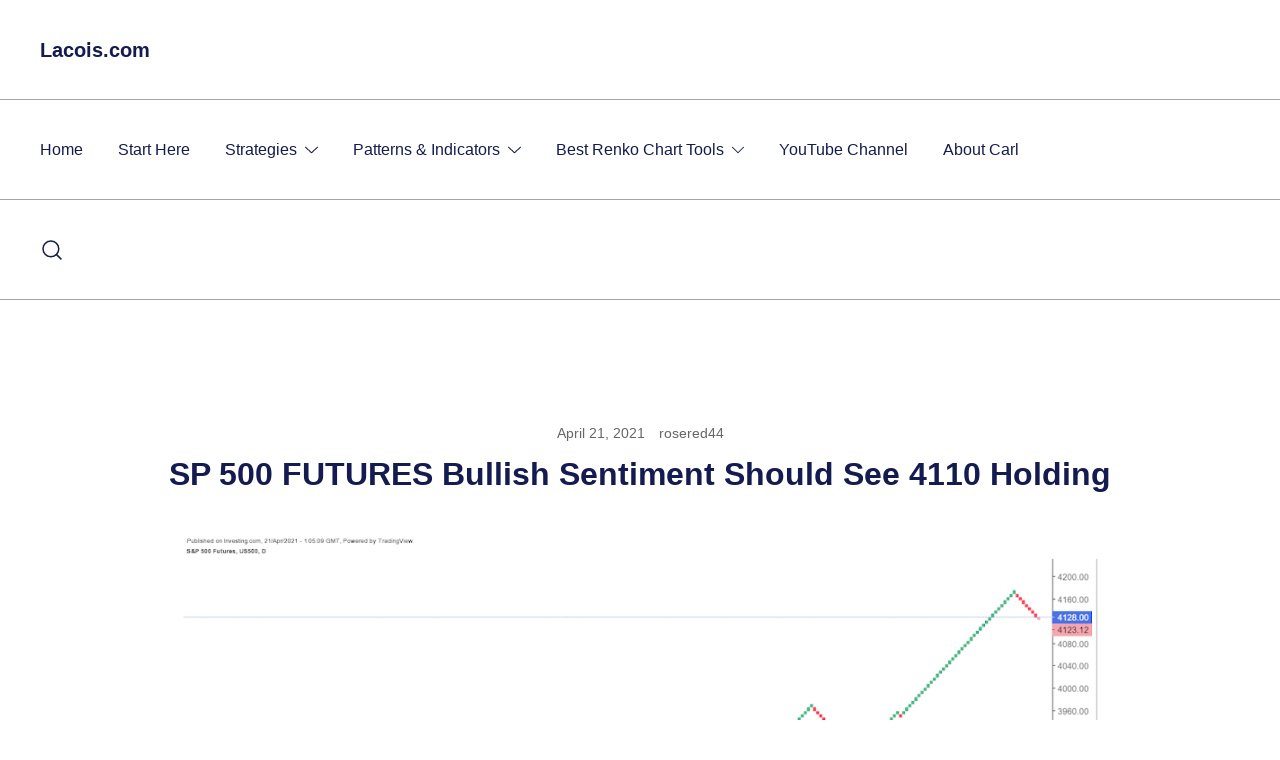

--- FILE ---
content_type: text/javascript
request_url: https://lacois.com/wp-content/cache/debloat/js/74da5e739c49dfea98e28f893097cdfa.js
body_size: 10427
content:
function _createForOfIteratorHelper(e,t){var a,o,n,i,s="undefined"!=typeof Symbol&&e[Symbol.iterator]||e["@@iterator"];if(s)return n=!(o=!0),{s:function(){s=s.call(e)},n:function(){var e=s.next();return o=e.done,e},e:function(e){n=!0,a=e},f:function(){try{o||null==s.return||s.return()}finally{if(n)throw a}}};if(Array.isArray(e)||(s=_unsupportedIterableToArray(e))||t&&e&&"number"==typeof e.length)return s&&(e=s),i=0,{s:t=function(){},n:function(){return i>=e.length?{done:!0}:{done:!1,value:e[i++]}},e:function(e){throw e},f:t};throw new TypeError("Invalid attempt to iterate non-iterable instance.\nIn order to be iterable, non-array objects must have a [Symbol.iterator]() method.")}function _unsupportedIterableToArray(e,t){var a;if(e)return"string"==typeof e?_arrayLikeToArray(e,t):"Map"===(a="Object"===(a={}.toString.call(e).slice(8,-1))&&e.constructor?e.constructor.name:a)||"Set"===a?Array.from(e):"Arguments"===a||/^(?:Ui|I)nt(?:8|16|32)(?:Clamped)?Array$/.test(a)?_arrayLikeToArray(e,t):void 0}function _arrayLikeToArray(e,t){(null==t||t>e.length)&&(t=e.length);for(var a=0,o=Array(t);a<t;a++)o[a]=e[a];return o}var botiga=botiga||{};botiga.helpers={botigaDomReady:function(e){if("function"==typeof e)return"interactive"===document.readyState||"complete"===document.readyState?e():void document.addEventListener("DOMContentLoaded",e,!1)},isInVerticalViewport:function(e){e=e.getBoundingClientRect();return 0<=e.top&&e.bottom<=(window.innerHeight||document.documentElement.clientHeight)},isInHorizontalViewport:function(e){e=e.getBoundingClientRect();return 0<=e.left&&e.right<=document.documentElement.clientWidth},ajax:function(e,t,a,o){(n=new XMLHttpRequest).open("POST",botiga.ajaxurl,!0),n.setRequestHeader("Content-type","application/x-www-form-urlencoded"),n.onload=function(){200<=this.status&&this.status<400&&o.apply(this)};var n,i="";a=Object.entries(a);for(var s=0;s<a.length;s++)i+="&"+a[s].join("=");n.send("action="+e+"&nonce="+t+i)},setCookie:function(e,t,a){var o=new Date,a=(o.setTime(o.getTime()+24*a*60*60*1e3),"expires="+o.toUTCString());document.cookie=e+"="+t+";"+a+";path=/"},getCookie:function(e){for(var t=e+"=",a=document.cookie.split(";"),o=0;o<a.length;o++){for(var n=a[o];" "==n.charAt(0);)n=n.substring(1);if(0==n.indexOf(t))return n.substring(t.length,n.length)}return""}},botiga.navigation={init:function(){var e=null==document.getElementById("site-navigation")?document.getElementById("site-navigation-mobile"):document.getElementById("site-navigation"),n=document.getElementsByClassName("botiga-offcanvas-menu")[0],i=document.getElementsByClassName("menu-toggle")[0];if(null!==e&&(e||void 0!==i)&&void 0!==n){var t=document.getElementsByClassName("mobile-menu-close")[0];if(void 0!==i){var a=e.getElementsByTagName("ul")[0];e.getElementsByClassName("mobile-menu-close")[0];if(void 0===a)i.style.display="none";else{a.classList.contains("nav-menu")||a.classList.add("nav-menu");var s=n.querySelectorAll("a[href]:not([disabled]):not(.mobile-menu-close)")[0],e=(i.addEventListener("click",function(e){e.preventDefault(),i.classList.add("open"),n.classList.add("toggled"),document.body.classList.add("mobile-menu-visible");var t,a=_createForOfIteratorHelper(n.querySelectorAll('.dropdown-symbol, .menu-item-has-children > a[href="#"]'));try{for(a.s();!(t=a.n()).done;){var o=t.value;o.addEventListener("touchstart",v),o.addEventListener("click",v),o.addEventListener("keydown",function(e){"Enter"!==e.key&&13!==e.keyCode||(e.preventDefault(),o.parentNode.parentNode.getElementsByClassName("sub-menu")[0].classList.toggle("toggled"))})}}catch(e){a.e(e)}finally{a.f()}s.focus()}),n.querySelectorAll('a[href*="#"]'));if(e.length){var o,r=_createForOfIteratorHelper(e);try{for(r.s();!(o=r.n()).done;)o.value.addEventListener("click",function(e){e.target.hash&&null!==document.querySelector(e.target.hash)&&!e.target.classList.contains("botiga-tabs-nav-link")&&(i.classList.remove("open"),n.classList.remove("toggled"),document.body.classList.remove("mobile-menu-visible"))})}catch(e){r.e(e)}finally{r.f()}}var c,s=(e=n.querySelectorAll("a[href]:not([disabled])"))[0],e=(e[e.length-1].addEventListener("keydown",function(e){"Tab"!==e.key&&9!==e.keyCode||e.shiftKey||s.focus()}),t.addEventListener("click",function(e){e.preventDefault();e=i.getBoundingClientRect();0<e.top+e.height&&i.focus(),i.classList.remove("open"),n.classList.remove("toggled"),document.body.classList.remove("mobile-menu-visible")}),document.addEventListener("click",function(e){null!==e.target.closest(".botiga-offcanvas-menu")||e.target.classList.contains("menu-toggle")||null!==e.target.closest(".menu-toggle")||(i.classList.remove("open"),n.classList.remove("toggled"),document.body.classList.remove("mobile-menu-visible"))}),a.getElementsByTagName("a")),t=a.querySelectorAll(".menu-item-has-children > a, .page_item_has_children > a"),l=_createForOfIteratorHelper(e);try{for(l.s();!(c=l.n()).done;){var d=c.value;d.addEventListener("focus",g,!0),d.addEventListener("blur",g,!0)}}catch(e){l.e(e)}finally{l.f()}var u,m=_createForOfIteratorHelper(t);try{for(m.s();!(u=m.n()).done;)u.value.addEventListener("touchstart",g,!1)}catch(e){m.e(e)}finally{m.f()}this.mobileAccordionNavigation(),this.initHoverClass(),this.checkMenuReverse()}}}function v(e){e.cancelable&&e.preventDefault();var t=e.target.closest("li");if(t.querySelector(".sub-menu").classList.contains("toggling"))return!1;t.querySelector(".sub-menu").classList.toggle("toggling"),t.querySelector(".sub-menu").classList.toggle("toggled"),setTimeout(function(){t.querySelector(".sub-menu").classList.remove("toggling")},300)}function g(){if("focus"===event.type||"blur"===event.type)for(var e=this;!e.classList.contains("nav-menu");)"li"===e.tagName.toLowerCase()&&e.classList.toggle("focus"),e=e.parentNode;if("touchstart"===event.type){var t,a=this.parentNode,o=(event.preventDefault(),_createForOfIteratorHelper(a.parentNode.children));try{for(o.s();!(t=o.n()).done;){var n=t.value;a!==n&&n.classList.remove("focus")}}catch(e){o.e(e)}finally{o.f()}a.classList.toggle("focus")}}},initHoverClass:function(){var e=this;if(void 0!==botiga.settings&&"no"===botiga.settings.misc.dropdowns_hover_delay)return!1;for(var t=!1,a=0,o=[{name:"scroll",selector:window},{name:"mouseenter",selector:document},{name:"mouseover",selector:document},{name:"touchstart",selector:document}];a<o.length;a++){var n=o[a];n.selector.addEventListener(n.name,function(){if(t)return!1;t=!0,e.addHoverClassToDropdownItems()})}},addHoverClassToDropdownItems:function(){var s,t=_createForOfIteratorHelper(document.querySelectorAll(".botiga-dropdown-li"));try{for(t.s();!(s=t.n()).done;)(()=>{var a,o,e=s.value,n=e;e.addEventListener("mouseover",function(e){var t=this;clearTimeout(a),o=setTimeout(function(){t.classList.add("hovered")},300)});var t,i=_createForOfIteratorHelper(e.querySelectorAll(".botiga-dropdown-ul > .botiga-dropdown-li"));try{for(i.s();!(t=i.n()).done;)t.value.addEventListener("mouseover",function(e){clearTimeout(a),setTimeout(function(){n.classList.add("hovered")},300)})}catch(e){i.e(e)}finally{i.f()}e.addEventListener("mouseout",function(e){var t=this;if(clearTimeout(o),n.contains(e.relatedTarget))return!1;a=setTimeout(function(){t.classList.remove("hovered")},300)})})()}catch(e){t.e(e)}finally{t.f()}},mobileAccordionNavigation:function(){var e=document.querySelectorAll(".botiga-dropdown-mobile-accordion");if(!e.length)return!1;var t,a=_createForOfIteratorHelper(e);try{for(a.s();!(t=a.n()).done;){var o=t.value.querySelectorAll(".menu-item-has-children");if(!o.length)return!1;var n,i=_createForOfIteratorHelper(o);try{for(i.s();!(n=i.n()).done;)n.value.querySelectorAll(".dropdown-symbol")[0].addEventListener("click",function(e){e.stopPropagation();e=this.parentNode;e.classList.contains("expand")?e.classList.remove("expand"):e.classList.add("expand")})}catch(e){i.e(e)}finally{i.f()}}}catch(e){a.e(e)}finally{a.f()}},checkMenuReverse:function(){var e,t=_createForOfIteratorHelper(document.querySelectorAll(".header-login-register, .top-bar-login-register, .botiga-dropdown .menu li"));try{for(t.s();!(e=t.n()).done;){var a=e.value;a.removeEventListener("mouseover",this.menuReverseEventHandler),a.addEventListener("mouseover",this.menuReverseEventHandler,{passive:!0}),a.removeEventListener("touchstart",this.menuReverseEventHandler),a.addEventListener("touchstart",this.menuReverseEventHandler,{passive:!0})}}catch(e){t.e(e)}finally{t.f()}},menuReverseEventHandler:function(){var e="rtl"===document.querySelector("html").getAttribute("dir"),t=(event.stopPropagation(),event.currentTarget.querySelector(".header-login-register>nav, .top-bar-login-register>nav, .sub-menu"));return null!==t&&(t.classList.remove("sub-menu-reverse"),!e&&(0!=botiga.helpers.isInHorizontalViewport(t)||t.closest(".menu-item").classList.contains("botiga-mega-menu"))?t.classList.remove("sub-menu-reverse"):t.classList.add("sub-menu-reverse"),!(t.closest(".site-header")||t.closest(".bottom-header-row")||t.closest(".bhfb-header")))&&(t.classList.remove("sub-menu-reverse-vertically"),void(0!=botiga.helpers.isInVerticalViewport(t)||t.closest(".menu-item").classList.contains("botiga-mega-menu")?t.classList.remove("sub-menu-reverse-vertically"):t.classList.add("sub-menu-reverse-vertically")))}},botiga.autoSelectVariations={init:function(){var e;null!=(e=botiga.settings)&&null!=(e=e.misc)&&e.auto_select_variations&&(document.addEventListener("wc_variation_form",function(e){var a,o=e.target;o&&o.matches(".variations_form")&&1===(e=(o.dataset.product_variations?JSON.parse(o.dataset.product_variations):[]).filter(function(e){return e.is_in_stock&&e.is_purchasable})).length&&(a=e[0].attributes,Object.keys(a).forEach(function(e){var t=a[e],e=o.querySelector('select[name="'.concat(e,'"]'));e&&(e.value=t)}),e=o.querySelector("select"))&&e.dispatchEvent(new Event("change",{bubbles:!0}))},!0),document.querySelectorAll(".variations_form").forEach(function(e){var t;e.dataset.product_variations&&(t=new CustomEvent("wc_variation_form",{bubbles:!0,cancelable:!0}),e.dispatchEvent(t))}))}},botiga.desktopOffCanvasToggleNav={init:function(){var e=document.getElementById("site-navigation"),t=document.getElementsByClassName("botiga-desktop-offcanvas-menu")[0];if(e&&void 0!==t){var a,o=_createForOfIteratorHelper(t.querySelectorAll('.dropdown-symbol, .menu-item-has-children > a[href="#"]'));try{for(o.s();!(a=o.n()).done;){var n=a.value;n.addEventListener("touchstart",i),n.addEventListener("click",i),n.addEventListener("keydown",function(e){"Enter"!==e.key&&13!==e.keyCode||(e.preventDefault(),n.parentNode.parentNode.getElementsByClassName("sub-menu")[0].classList.toggle("toggled"))})}}catch(e){o.e(e)}finally{o.f()}}function i(e){e.preventDefault(),e.target.closest("li").querySelector(".sub-menu").classList.toggle("toggled")}}},botiga.desktopOffcanvasNav={init:function(){var e=document.querySelectorAll(".desktop-menu-toggle"),t=document.getElementsByClassName("desktop-menu-close")[0],a=document.getElementsByClassName("botiga-desktop-offcanvas")[0];if(!e.length)return!1;for(var o=0;o<e.length;o++)e[o].addEventListener("click",function(e){e.preventDefault(),a.classList.contains("botiga-desktop-offcanvas-show")?a.classList.remove("botiga-desktop-offcanvas-show"):a.classList.add("botiga-desktop-offcanvas-show")});t.addEventListener("click",function(e){e.preventDefault(),a.classList.remove("botiga-desktop-offcanvas-show")}),document.addEventListener("click",function(e){null===e.target.closest(".botiga-desktop-offcanvas-menu")&&null!==a.querySelector(".botiga-mega-menu .sub-menu.toggled")&&a.querySelector(".botiga-mega-menu .sub-menu.toggled").classList.remove("toggled")})}},botiga.headerSearch={init:function(){var t=this,n=document.querySelectorAll(".header-search"),i=window.matchMedia("(max-width: 1024px)").matches?document.querySelector("#masthead-mobile .header-search-form"):document.querySelector("#masthead .header-search-form"),s=document.getElementsByClassName("search-overlay")[0],e=null!==i?i.getElementsByClassName("search-submit")[0]:void 0;if(0!==n.length){if(document.body.classList.contains("has-bhfb-builder")&&(i=document.querySelector(".header-search-form")),void 0!==s){var a,o=_createForOfIteratorHelper(n);try{for(o.s();!(a=o.n()).done;)a.value.addEventListener("click",function(e){if(e.preventDefault(),1<n.length){var t,a=_createForOfIteratorHelper(n);try{for(a.s();!(t=a.n()).done;)t.value.classList.toggle("hide")}catch(e){a.e(e)}finally{a.f()}}i.classList.toggle("active"),s.classList.toggle("active"),document.body.classList.toggle("header-search-form-active"),e.target.closest(".header-search").getElementsByClassName("icon-search")[0].classList.toggle("active"),e.target.closest(".header-search").getElementsByClassName("icon-cancel")[0].classList.toggle("active"),e.target.closest(".header-search").classList.add("active"),e.target.closest(".header-search").classList.remove("hide");var o="",o=(window.matchMedia("screen and (min-width: 1024px)").matches?document.querySelectorAll(".bhfb-desktop .header-search-form .search-field"):document.querySelectorAll(".bhfb-mobile .header-search-form .search-field"))[0];void 0!==(o=e.target.closest(".header-search").parentNode.classList.contains("header-search-form-hide-input-on-mobile")?document.querySelectorAll(".bhfb-mobile .header-search-form .search-field")[1]:o)&&o.focus(),null!==e.target.closest(".botiga-offcanvas-menu")&&e.target.closest(".botiga-offcanvas-menu").classList.remove("toggled")})}catch(e){o.e(e)}finally{o.f()}s.addEventListener("click",function(){i.classList.remove("active"),s.classList.remove("active"),document.body.classList.remove("header-search-form-active"),t.backButtonsToDefaultState(n)})}void 0!==e&&e.addEventListener("keydown",function(e){"Tab"!==e.key&&e.keyCode!==KEYCODE_TAB||(i.classList.remove("active"),s.classList.remove("active"),document.body.classList.remove("header-search-form-active"),t.backButtonsToDefaultState(n),n.focus())});e=null!==document.getElementsByClassName("header-desktop-offcanvas-layout2")[0]&&document.getElementsByClassName("botiga-desktop-offcanvas")[0];return e&&e.addEventListener("click",function(e){null===e.target.closest(".header-search")&&(i.classList.remove("active"),s.classList.remove("active"),document.body.classList.remove("header-search-form-active"),t.backButtonsToDefaultState(n))}),this}},backButtonsToDefaultState:function(e){var t,a=_createForOfIteratorHelper(e);try{for(a.s();!(t=a.n()).done;){var o=t.value;o.classList.remove("hide"),o.querySelector(".icon-cancel").classList.remove("active"),o.querySelector(".icon-search").classList.add("active")}}catch(e){a.e(e)}finally{a.f()}}},botiga.stickyHeader={init:function(){var e,t,a,o=this,n=document.getElementsByClassName("sticky-header")[0],i=document.getElementsByClassName("bhfb-sticky-header")[0],s=document.getElementsByTagName("body")[0];void 0===n&&void 0===i||(e=void 0!==n?".sticky-header":".bhfb-sticky-header",void 0===n&&(n=i),this.stickyChangeLogo(),10<(window.pageYOffset||document.documentElement.scrollTop)&&(n.classList.add("is-sticky"),s.classList.add("sticky-header-active"),window.dispatchEvent(new Event("botiga.sticky.header.activated"))),t=document.querySelector(e).getBoundingClientRect().y,document.body.classList.contains("admin-bar")&&(t-=32),document.body.classList.contains("botiga-site-layout-padded")&&(t-=parseInt(getComputedStyle(document.body).getPropertyValue("--botiga_padded_spacing"))),n.classList.contains("sticky-scrolltop")||null!==document.querySelector(".bhfb.sticky-scrolltop")?(a=0,window.addEventListener("scroll",function(){var e=window.pageYOffset||document.documentElement.scrollTop,t=a<e||e<10;(t=null!==document.querySelector(".bhfb.sticky-scrolltop")?e<document.querySelector(".bhfb.sticky-scrolltop").getBoundingClientRect().height:t)?(n.classList.remove("is-sticky"),s.classList.remove("sticky-header-active"),o.isHBStickyDeactivated("scrolltop"),s.classList.add("on-header-area"),window.dispatchEvent(new Event("botiga.sticky.header.deactivated"))):(n.classList.add("is-sticky"),s.classList.add("sticky-header-active"),o.isHBStickyActive("scrolltop"),s.classList.remove("on-header-area"),window.dispatchEvent(new Event("botiga.sticky.header.activated"))),a=e<=0?0:e},!1)):window.addEventListener("scroll",function(){var e=window.scrollY;t<e?(n.classList.add("sticky-shadow"),s.classList.add("sticky-header-active"),o.isHBStickyActive(),window.dispatchEvent(new Event("botiga.sticky.header.activated"))):(n.classList.remove("sticky-shadow"),s.classList.remove("sticky-header-active"),o.isHBStickyDeactivated(),window.dispatchEvent(new Event("botiga.sticky.header.deactivated")))},!1))},isHBStickyActive:function(e){var t=document.querySelector("header.bhfb"),a=document.body.classList.contains("admin-bar"),o=document.querySelector(".bhfb-above_header_row"),n=document.querySelector(".bhfb-main_header_row"),i=document.querySelector(".bhfb-below_header_row");if(null===t)return!1;var s=0,r=!1;o.classList.remove("bhfb-sticky-hidden"),n.classList.remove("bhfb-sticky-hidden"),i.classList.remove("bhfb-sticky-hidden"),t.classList.contains("sticky-row-main-header-row")&&(i.classList.contains("bt-d-none")||i.classList.add("bhfb-sticky-hidden"),(o.classList.contains("bt-d-none")||(s=o.clientHeight,document.body.classList.contains("botiga-site-layout-padded")))&&(r=!0),a?s-=32:!o.classList.contains("bt-d-none")&&document.body.classList.contains("botiga-site-layout-padded")&&(r=!1),document.body.classList.contains("botiga-site-layout-padded")&&(s-=parseFloat(getComputedStyle(document.body).getPropertyValue("--botiga_padded_spacing"))),s=r?+Math.abs(s):-Math.abs(s),t.style.top="".concat(s,"px")),t.classList.contains("sticky-row-below-header-row")&&(i.classList.contains("bt-d-none")||(s=a?t.clientHeight-i.clientHeight-32-parseFloat(getComputedStyle(i).borderBottomWidth):t.clientHeight-i.clientHeight-parseFloat(getComputedStyle(i).borderBottomWidth)),o.classList.contains("bt-d-none")&&n.classList.contains("bt-d-none")&&(r=!0),document.body.classList.contains("botiga-site-layout-padded")&&(s-=parseFloat(getComputedStyle(document.body).getPropertyValue("--botiga_padded_spacing"))),s=r?+Math.abs(s):-Math.abs(s),t.style.top="".concat(s,"px")),"scrolltop"===e&&document.body.classList.contains("on-header-area")&&(t.classList.add("bhfb-no-transition"),setTimeout(function(){t.classList.remove("bhfb-no-transition")},500))},isHBStickyDeactivated:function(e){var t=document.querySelector("header.bhfb");if(null===t)return!1;t.classList.contains("sticky-row-main-header-row")&&(t.style.top="0px"),t.classList.contains("sticky-row-below-header-row")&&!document.querySelector(".bhfb-below_header_row").classList.contains("bt-d-none")&&(t.style.top="0px")},stickyChangeLogo:function(){var e=!1;if(window.matchMedia("screen and (min-width: 1024px)").matches&&"undefined"!=typeof botiga_sticky_header_logo){var t=document.body.classList.contains("has-bhfb-builder")?document.querySelector(".bhfb-sticky-header .site-branding img"):document.querySelector(".sticky-header .site-branding img");if(null===t)return!1;var a=t.getAttribute("src"),o=t.getAttribute("srcset"),n=t.getAttribute("sizes"),i=t.clientHeight;window.addEventListener("botiga.sticky.header.activated",function(){if(e)return!1;t.setAttribute("src",botiga_sticky_header_logo[0]),t.setAttribute("style","max-height: "+i+"px;"),void 0!==botiga_sticky_header_logo.srcset&&t.setAttribute("srcset",botiga_sticky_header_logo.srcset),void 0!==botiga_sticky_header_logo.sizes&&t.setAttribute("sizes",botiga_sticky_header_logo.sizes),e=!0}),window.addEventListener("botiga.sticky.header.deactivated",function(){if(!e)return!1;t.setAttribute("src",a),null!==o&&t.setAttribute("srcset",o),null!==n&&t.setAttribute("sizes",n),e=!1})}}},botiga.scrollDirection={init:function(){var t,e=document.querySelectorAll(".botiga-single-sticky-add-to-cart-wrapper.hide-when-scroll"),a=document.getElementsByTagName("body")[0];"null"!=typeof e&&(t=0,window.addEventListener("scroll",function(){var e=window.pageYOffset||document.documentElement.scrollTop;t<e?(a.classList.remove("botiga-scrolling-up"),a.classList.add("botiga-scrolling-down")):(a.classList.remove("botiga-scrolling-down"),a.classList.add("botiga-scrolling-up")),t=e<=0?0:e},!1))}},botiga.customAddToCartButton={init:function(){var e=document.querySelectorAll(".botiga-custom-addtocart");if(!e.length)return!1;for(var t=0;t<e.length;t++)e[t].addEventListener("click",function(e){e.preventDefault();var t=this,e=this.getAttribute("data-product-id"),a=this.getAttribute("data-context"),o=this.innerHTML,n=this.getAttribute("data-loading-text"),i=this.getAttribute("data-added-text"),s=this.getAttribute("data-nonce"),r=new XMLHttpRequest;r.open("POST",botiga.ajaxurl,!0),r.setRequestHeader("Content-type","application/x-www-form-urlencoded"),t.innerHTML=n,r.onload=function(){200<=this.status&&this.status<400&&(t.innerHTML=i,setTimeout(function(){t.innerHTML=o},1500),jQuery(document.body).trigger("wc_fragment_refresh"),jQuery(document.body).trigger("added_to_cart"),document.body.dispatchEvent(new Event("botiga.custom_added_to_cart")))},r.send("action=botiga_custom_addtocart&product_id="+e+"&context="+a+"&nonce="+s)})}},botiga.backToTop={init:function(){this.backToTop(),window.addEventListener("scroll",function(){this.backToTop()}.bind(this)),this.safariDoubleClickFix()},backToTop:function(){var e=document.getElementsByClassName("back-to-top")[0];void 0!==e&&(300<window.pageYOffset?e.classList.add("display"):e.classList.remove("display"),e.removeEventListener("click",this.scrollToTop),e.addEventListener("click",this.scrollToTop))},scrollToTop:function(){window.scrollTo({top:0,left:0,behavior:"smooth"})},safariDoubleClickFix:function(){var e=document.querySelectorAll(".product-gallery-summary .botiga-single-addtocart-wrapper .button, .single-product .content-wrapper a, .single-product .footer-widgets a, .single-product .site-footer a");if(!e.length)return!1;var t,a=_createForOfIteratorHelper(e);try{for(a.s();!(t=a.n()).done;)t.value.addEventListener("touchend",function(){})}catch(e){a.e(e)}finally{a.f()}}},botiga.qtyButton={init:function(e){this.events(e),this.wooEvents()},isInsideCarousel:function(e){return null!==e.closest(".botiga-carousel")&&!1===e.closest(".botiga-carousel").classList.contains("botiga-carousel-not-initialized")&&"true"!==e.closest(".botiga-carousel").getAttribute("data-initialized")},events:function(e){var s=this,t=document.querySelectorAll(".botiga-quantity-minus");if(t.length<1)return!1;for(var a=0;a<t.length;a++){var o=t[a].closest(".quantity");if(null!==o&&!o.dataset.qtyInitialized&&!s.isInsideCarousel(t[a])){if(o.classList.contains("hidden"))return!1;var n=o.querySelector(".qty"),i=o.querySelector(".botiga-quantity-plus"),r=o.querySelector(".botiga-quantity-minus"),c=o.querySelector(".input-text");i.classList.add("show"),r.classList.add("show"),n.addEventListener("change",function(e){s.behaviorsBasedOnQuantityValue(this,this.value)}),n.addEventListener("keyup",function(e){s.behaviorsBasedOnQuantityValue(this,this.value)}),i.addEventListener("click",function(e){e.preventDefault();var e=this.parentNode.querySelector(".qty"),t=Number(e.getAttribute("max"))||99999,a=Number(e.getAttribute("min")),o=Number(e.getAttribute("step")),n=Number(e.value),i=document.createEvent("HTMLEvents");e.value=Math.max(a,Math.min(t,(n+o).toFixed(1))),i.initEvent("change",!0,!1),e.dispatchEvent(i),s.updateAddToCartQuantity(this,e.value),s.updateBuyNowButtonQuantity(this,e.value),s.behaviorsBasedOnQuantityValue(this,e.value)}),r.addEventListener("click",function(e){e.preventDefault();var e=this.parentNode.querySelector(".qty"),t=Number(e.getAttribute("max"))||99999,a=Number(e.getAttribute("min")),o=Number(e.getAttribute("step")),n=Number(e.value),i=document.createEvent("HTMLEvents");e.value=Math.max(a,Math.min(t,(n-o).toFixed(1))),i.initEvent("change",!0,!1),e.dispatchEvent(i),s.updateAddToCartQuantity(this,e.value),s.updateBuyNowButtonQuantity(this,e.value),s.behaviorsBasedOnQuantityValue(this,e.value)}),c.addEventListener("change",function(e){s.updateAddToCartQuantity(this,this.value),s.updateBuyNowButtonQuantity(this,this.value)}),o.dataset.qtyInitialized=!0}}},wooEvents:function(){var e=this;"undefined"!=typeof jQuery&&(jQuery("body").on("updated_cart_totals",function(){e.events()}),jQuery(document).on("wc_fragments_loaded",function(){e.events()}))},updateAddToCartQuantity:function(e,t){if(null!==e.closest(".woocommerce-cart-form"))return!1;var a,o=e.closest(".product")?".product":".wc-block-grid__product",o=e.closest(o),n=e.parentNode.querySelector(".qty");o&&(o=o.querySelector(".add_to_cart_button:not(.single_add_to_cart_button)"))&&o.setAttribute("data-quantity",t),(e.closest(".mini_cart_item")?e.closest(".mini_cart_item"):e.closest(".woocommerce-cart-form__cart-item"))&&((a=jQuery(e.closest(".widget_shopping_cart"))).block({message:null,overlayCSS:{background:"#fff",opacity:.6}}),jQuery.post({url:botiga.ajaxurl,data:{action:"botiga_update_mini_cart_quantity",quantity:n.value,cart_item_key:n.name,nonce:jQuery("#mini_cart_qty_nonce").val()},success:function(e){jQuery(document.body).trigger("added_to_cart",[e.fragments,e.cart_hash]),setTimeout(function(){a.unblock()},100)}}))},updateBuyNowButtonQuantity:function(e,t){var a=!(!e.parentNode.parentNode.classList.contains("botiga-sc-product-name")&&!e.parentNode.parentNode.classList.contains("product-name")),o=null!==e.closest(".woocommerce-mini-cart-item");return!a&&!o&&(a=e.closest(".product")?".product":".wc-block-grid__product",o=e.closest(a),e.parentNode.querySelector(".qty"),null!==(a=o?o.querySelector(".botiga-buy-now-button"):null))&&((e=new URL(a.getAttribute("href"))).searchParams.set("quantity",t),void a.setAttribute("href",e))},behaviorsBasedOnQuantityValue:function(e,t){var a=e.closest(".product")?".product":".wc-block-grid__product",e=e.closest(a);e&&(a=e.querySelector(".add_to_cart_button:not(.single_add_to_cart_button)"))&&(0==t?a.classList.add("disabled"):a.classList.remove("disabled"))}},botiga.carousel={init:function(){this.build(),this.events()},build:function(){var e=this;if(null===document.querySelector(".botiga-carousel")&&null===document.querySelector(".has-cross-sells-carousel")&&null===document.querySelector(".botiga-woocommerce-mini-cart__cross-sell"))return!1;var t,a=_createForOfIteratorHelper(document.querySelectorAll(".botiga-carousel, #masthead .cross-sells, .botiga-side-mini-cart .cross-sells, .cart-collaterals .cross-sells"));try{for(a.s();!(t=a.n()).done;){var o=t.value;if(null===o.querySelector(".botiga-carousel-stage")&&o.querySelector(".products").classList.add("botiga-carousel-stage"),"true"!==o.getAttribute("data-initialized")){var n,i=o.getAttribute("data-per-page"),s=(null===i&&(n=o.querySelector(".products").classList.value,[1,2,3,4,5].forEach(function(e){0<n.indexOf("columns-"+e)&&(i=e)})),document.createElement("div")),r=o.querySelector(".botiga-carousel-stage"),c=(s.className="botiga-carousel-wrapper",s.innerHTML=r.outerHTML,r.remove(),o.append(s),30);if("undefined"!=typeof botiga_carousel?c=parseInt(botiga_carousel.margin_desktop):null!==o.closest(".botiga-woocommerce-mini-cart__cross-sell")&&(c=15),o.querySelectorAll("li.product").length<=parseInt(i))return o.classList.add("botiga-carousel-not-initialized"),!1;new Siema({parentSelector:o,selector:".botiga-carousel-stage",duration:200,easing:"ease-out",perPage:null!==i?{0:1,768:2,1025:parseInt(i)}:2,startIndex:0,draggable:!0,multipleDrag:!1,threshold:20,loop:!0,rtl:"rtl"===document.querySelector("html").getAttribute("dir"),margin:c,onInit:function(){window.dispatchEvent(new Event("botiga.carousel.initialized")),e.maybeInitExtraFeatures()}})}}}catch(e){a.e(e)}finally{a.f()}},events:function(){var a,o=this;"undefined"!=typeof jQuery&&(a=!0,jQuery(document.body).on("wc_fragment_refresh added_to_cart removed_from_cart",function(){setTimeout(function(){var e=document.getElementById("site-header-cart");if(null===e)return!1;var t=e.querySelector(".cart_list");null!==t&&(2<t.children.length?(e.classList.remove("mini-cart-has-no-scroll"),e.classList.add("mini-cart-has-scroll")):(e.classList.remove("mini-cart-has-scroll"),e.classList.add("mini-cart-has-no-scroll"))),o.build(),a=!1},a?1e3:0)}))},maybeInitExtraFeatures:function(){botiga.qtyButton.init()}},botiga.copyLinkToClipboard={init:function(e,t){e.preventDefault(),navigator.clipboard.writeText(window.location.href),t.classList.add("copied"),t.setAttribute("data-botiga-tooltip",botiga.i18n.botiga_sharebox_copy_link_copied),setTimeout(function(){t.setAttribute("data-botiga-tooltip",botiga.i18n.botiga_sharebox_copy_link),t.classList.remove("copied")},1e3)}},botiga.toggleClass={init:function(e,t,a){e.preventDefault(),e.stopPropagation();var e=document.querySelector(t.getAttribute("data-botiga-selector")),o=t.getAttribute("data-botiga-toggle-class-remove"),t=t.getAttribute("data-botiga-toggle-class"),e=e.classList;"string"==typeof o&&e.remove(o),e.toggle(t),a&&((o=document.createEvent("HTMLEvents")).initEvent(a,!0,!1),window.dispatchEvent(o))}},botiga.collapse={init:function(){var o=document.querySelectorAll("[data-botiga-collapse]");if(!o.length)return!1;for(var e,n=this,t=0;t<o.length;t++)if(e=(t=>{var e=o[t].getAttribute("data-botiga-collapse"),a=JSON.parse(e.replace(/'/g,'"').replace(";",""));if(!a.enable)return{v:!1};n.expand(o[t],a,!0),o[t].addEventListener("click",function(e){e.preventDefault(),this.dispatchEvent(new Event("botiga.collapse.before.expand")),o[t].classList.contains("active")?n.collapse(o[t],a):n.expand(o[t],a),this.dispatchEvent(new Event("botiga.collapse.after.collapse"))}),a.options.oneAtTime&&o[t].addEventListener("botiga.collapse.before.expand",function(){for(var e=document.querySelectorAll(a.options.oneAtTimeParentSelector+" [data-botiga-collapse]"),t=0;t<e.length;t++)n.collapseAll(e[t],a)})})(t))return e.v},expand:function(e,t,a){if(a&&!e.classList.contains("active"))return!1;a=t.id,t=document.getElementById(a),a=t.querySelector(".botiga-collapse__content");t.addEventListener("transitionend",this.expandTransitionEnd.bind(this,e)),t.style="max-height: "+a.clientHeight+"px;",e.classList.add("active"),t.classList.add("active")},expandTransitionEnd:function(e){if(!e.classList.contains("active"))return!1;e.dispatchEvent(new Event("botiga.collapse.expanded"))},collapse:function(e,t,a){t=t.id,t=document.getElementById(t);t.style="max-height: 0px;",e.classList.remove("active"),t.classList.remove("active"),e.dispatchEvent(new Event("botiga.collapse.collapsed"))},collapseAll:function(e,t){e.classList.remove("active"),e.nextElementSibling.classList.remove("active"),e.nextElementSibling.style="max-height: 0px;"}},botiga.tabsNav={init:function(){if(!document.querySelectorAll(".botiga-tabs-nav").length)return!1;this.events()},events:function(){var t,l=document.querySelectorAll(".botiga-tabs-nav-item"),a=_createForOfIteratorHelper(l);try{for(a.s();!(t=a.n()).done;)(()=>{var a,e=t.value;e.closest(".botiga-tabs-nav").classList.contains("botiga-tabs-nav-click-on-mouseover")&&(e.addEventListener("mouseover",function(e){e.preventDefault();var t=this;a=setTimeout(function(){t.dispatchEvent(new Event("click"))},500)}),e.addEventListener("mouseout",function(e){clearTimeout(a)})),e.addEventListener("click",function(e){e.preventDefault();var t=this,e=this.querySelector(".botiga-tabs-nav-link").getAttribute("href"),a=this.closest(".botiga-tabs-nav").querySelector(".botiga-tabs-nav-item.is-active .botiga-tabs-nav-link").getAttribute("href"),o=document.querySelector(a),n=document.querySelector(e),a=n.parentNode.querySelectorAll(".botiga-tab-content.is-active").length;if(null===n)return!1;if(0===a||1<a)return!1;if(n.classList.contains("is-active"))return!1;var i,s=_createForOfIteratorHelper(l=this.closest(".botiga-tabs-nav").querySelectorAll(".botiga-tabs-nav-item"));try{for(s.s();!(i=s.n()).done;){var r=i.value,c=document.querySelector(r.querySelector(".botiga-tabs-nav-link").getAttribute("href"));null!==c&&(r.classList.remove("is-active"),c.classList.remove("is-active"))}}catch(e){s.e(e)}finally{s.f()}o.classList.add("removing"),setTimeout(function(){t.classList.add("is-active"),n.classList.add("activating"),setTimeout(function(){n.classList.add("is-active"),n.classList.remove("activating")},300),o.classList.remove("removing")},300)})})()}catch(e){a.e(e)}finally{a.f()}}},botiga.misc={init:function(){this.general(),this.wcExpressPayButtons(),this.singleProduct(),this.cart(),this.checkout(),this.customizer()},general:function(){var e=document.getElementById("site-header-cart");if(null===e)return!1;e.addEventListener("mouseover",function(){document.body.classList.add("bt-mini-cart-hovered")}),e.addEventListener("mouseout",function(){document.body.classList.remove("bt-mini-cart-hovered")})},wcExpressPayButtons:function(){var e=document.querySelector("body.woocommerce-checkout"),t=document.querySelector("body.woocommerce-cart");if(null===document.querySelector("body.single-product")&&null===e&&null===t)return!1;"function"==typeof jQuery&&void 0!==(t=jQuery)("#wc-stripe-payment-request-button-separator, #wcpay-payment-request-wrapper").get(0)&&null===e&&(t("#wc-stripe-payment-request-button-separator, #wcpay-payment-request-button-separator").appendTo("form.cart"),t("#wc-stripe-payment-request-wrapper, #wcpay-payment-request-wrapper").appendTo("form.cart"),t(window).trigger("botiga.wcexpresspaybtns.appended"))},singleProduct:function(){var e,t,o,a,n=this;if(null===document.querySelector("body.single-product"))return!1;"function"==typeof jQuery&&((e=jQuery)(".variations_form").each(function(){if(!0===e(this).data("misc-variations"))return!1;n.moveResetVariationButton(e(this)),n.checkIfHasVariationSelected(e(this)),e(this).on("woocommerce_variation_select_change",function(){n.checkIfHasVariationSelected(e(this))}),e(this).data("misc-variations",!0)}),e(".botiga-in-cart-flag").length)&&(t=e("body.single-product .entry-summary .variations_form, .botiga-tb-sp-add-to-cart"),o=t.find(".single_add_to_cart_button"),a=o.text(),t.each(function(){e(this).on("found_variation",function(e,t){var a=botigaInCartFlag.variations_in_cart.filter(function(e){return e.variation_id===t.variation_id}),a=a.length?a[0].addtocart_button_text:o.text();o.html(a)}),e(this).on("reset_data",function(){o.text(a)})}))},moveResetVariationButton:function(e){var t=e.find(".reset_variations");t.remove(),e.find("table").after(t)},checkIfHasVariationSelected:function(e){var t=!0;e.find("td.value select").each(function(){if(""!==jQuery(this).val())return t=!1,jQuery(this).closest("table").addClass("has-variation-selected"),!1;jQuery(this).closest("table").removeClass("has-variation-selected")}),t?e.closest(".variations_form").find(".reset_variations").css("display","none"):e.closest(".variations_form").find(".reset_variations").css("display","inline-block")},cart:function(){var t;if(null===document.querySelector("body.woocommerce-cart"))return!1;"function"==typeof jQuery&&(t=jQuery)("header.has-sticky-header").length&&t(document).on("updated_cart_totals",function(){t(window).on("scroll",function(e){t("html, body").stop(!0,!1),t(this).off(e),t("html, body").animate({scrollTop:t('[role="alert"]').offset().top-t("header.has-sticky-header").height()},1e3)})})},checkout:function(){if(null===document.querySelector("body.woocommerce-checkout"))return!1;"function"==typeof jQuery&&jQuery(document).on("updated_checkout",function(){null!==document.querySelector("#order_review .woocommerce-shipping-totals > td")&&document.querySelector("#order_review .woocommerce-shipping-totals > td").setAttribute("colspan",2)})},customizer:function(){if("undefined"==typeof wp||void 0===wp.customize)return!1;wp.customize.bind("preview-ready",function(){document.querySelectorAll(".cart-count").length&&jQuery(document.body).trigger("wc_fragment_refresh")})}},botiga.helpers.botigaDomReady(function(){botiga.navigation.init(),botiga.autoSelectVariations.init(),botiga.desktopOffcanvasNav.init(),botiga.desktopOffCanvasToggleNav.init(),botiga.headerSearch.init(),botiga.customAddToCartButton.init(),botiga.stickyHeader.init(),botiga.scrollDirection.init(),botiga.backToTop.init(),botiga.qtyButton.init(),botiga.carousel.init(),botiga.collapse.init(),botiga.tabsNav.init(),botiga.misc.init()});

--- FILE ---
content_type: application/javascript; charset=utf-8
request_url: https://fundingchoicesmessages.google.com/f/AGSKWxWr1kPpaCLB2P67rk-bt8g4iPfJpiRXT07-8hnrVqwX1bslUjdqRU3YZriK7az4OnYKnvRnlqD74_LCXHLBBUGObN51CLruUWMJCUFybHX4C_NwWaAVZYfSoN2AMrw8tjVgvY-uUUM5GX2ey5VvNCAO0s_tWHKl4v8j5dZ354kzix2-7W19KWQCtCE=/_estream.xyz/adsline./advertisements_/adbar./related-ads.
body_size: -1291
content:
window['00cf8793-4e9e-4684-bb8e-2a536bbc8a3a'] = true;